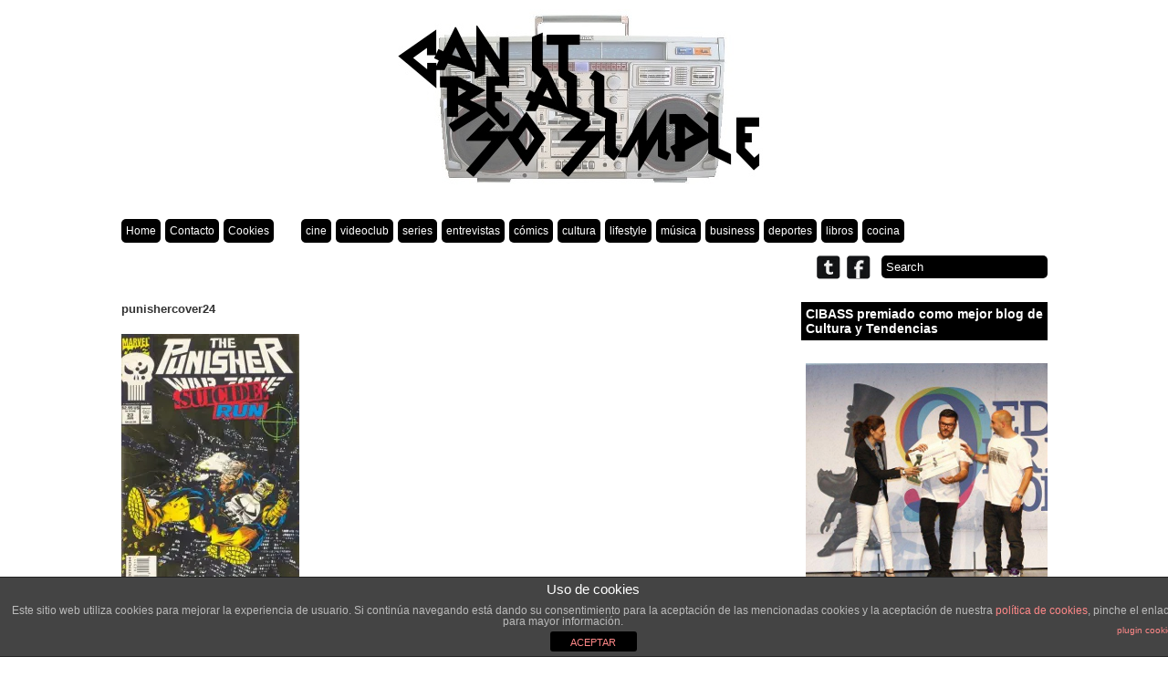

--- FILE ---
content_type: text/html; charset=UTF-8
request_url: https://canitbeallsosimple.com/2016/04/11/las-mejores-portadas-de-frank-castle-alias-the-punisher/punishercover24/?shared=email&msg=fail
body_size: 64430
content:
<!DOCTYPE html PUBLIC "-//W3C//DTD XHTML 1.0 Transitional//EN" "http://www.w3.org/TR/xhtml1/DTD/xhtml1-transitional.dtd">

<html xmlns="http://www.w3.org/1999/xhtml" xmlns:v="urn:schemas-microsoft-com:vml">

<head>

  

  <link rel="stylesheet" href="https://canitbeallsosimple.com/app/themes/gridthemeresponsive/style.css" type="text/css" media="screen" title="no title" charset="utf-8"/>

  <meta name="viewport" content="width=device-width, initial-scale=1, maximum-scale=1">

<!--[if lt IE 9]>

	<script src="http://css3-mediaqueries-js.googlecode.com/svn/trunk/css3-mediaqueries.js"></script>

<![endif]-->

  
		<!-- All in One SEO 4.1.7 -->
		<title>punishercover24 | Can It Be All So Simple</title>
		<meta name="robots" content="max-image-preview:large" />
		<meta property="og:locale" content="en_US" />
		<meta property="og:site_name" content="Can It Be All So Simple | Lifestyle, películas, música, tv, comics, libros..." />
		<meta property="og:type" content="article" />
		<meta property="og:title" content="punishercover24 | Can It Be All So Simple" />
		<meta property="article:published_time" content="2016-04-09T13:11:37+00:00" />
		<meta property="article:modified_time" content="2016-04-09T13:11:37+00:00" />
		<meta property="article:publisher" content="https://www.facebook.com/canitbeallsosimpleblog" />
		<meta property="article:author" content="sosimple" />
		<meta name="twitter:card" content="summary" />
		<meta name="twitter:site" content="@canitbesosimple" />
		<meta name="twitter:title" content="punishercover24 | Can It Be All So Simple" />
		<meta name="twitter:creator" content="@canitbesosimple" />
		<script type="application/ld+json" class="aioseo-schema">
			{"@context":"https:\/\/schema.org","@graph":[{"@type":"WebSite","@id":"https:\/\/canitbeallsosimple.com\/#website","url":"https:\/\/canitbeallsosimple.com\/","name":"Can It Be All So Simple","description":"Lifestyle, pel\u00edculas, m\u00fasica, tv, comics, libros...","inLanguage":"en-US","publisher":{"@id":"https:\/\/canitbeallsosimple.com\/#organization"}},{"@type":"Organization","@id":"https:\/\/canitbeallsosimple.com\/#organization","name":"Can It Be All So Simple","url":"https:\/\/canitbeallsosimple.com\/","logo":{"@type":"ImageObject","@id":"https:\/\/canitbeallsosimple.com\/#organizationLogo","url":"https:\/\/i0.wp.com\/canitbeallsosimple.com\/app\/uploads\/2013\/02\/sosimplelogo2.jpg?fit=600%2C200&ssl=1","width":600,"height":200},"image":{"@id":"https:\/\/canitbeallsosimple.com\/#organizationLogo"},"sameAs":["https:\/\/www.facebook.com\/canitbeallsosimpleblog","https:\/\/twitter.com\/canitbesosimple"]},{"@type":"BreadcrumbList","@id":"https:\/\/canitbeallsosimple.com\/2016\/04\/11\/las-mejores-portadas-de-frank-castle-alias-the-punisher\/punishercover24\/#breadcrumblist","itemListElement":[{"@type":"ListItem","@id":"https:\/\/canitbeallsosimple.com\/#listItem","position":1,"item":{"@type":"WebPage","@id":"https:\/\/canitbeallsosimple.com\/","name":"Home","description":"Lifestyle, pel\u00edculas, m\u00fasica, tv, comics, libros...","url":"https:\/\/canitbeallsosimple.com\/"},"nextItem":"https:\/\/canitbeallsosimple.com\/2016\/04\/11\/las-mejores-portadas-de-frank-castle-alias-the-punisher\/punishercover24\/#listItem"},{"@type":"ListItem","@id":"https:\/\/canitbeallsosimple.com\/2016\/04\/11\/las-mejores-portadas-de-frank-castle-alias-the-punisher\/punishercover24\/#listItem","position":2,"item":{"@type":"WebPage","@id":"https:\/\/canitbeallsosimple.com\/2016\/04\/11\/las-mejores-portadas-de-frank-castle-alias-the-punisher\/punishercover24\/","name":"punishercover24","url":"https:\/\/canitbeallsosimple.com\/2016\/04\/11\/las-mejores-portadas-de-frank-castle-alias-the-punisher\/punishercover24\/"},"previousItem":"https:\/\/canitbeallsosimple.com\/#listItem"}]},{"@type":"Person","@id":"https:\/\/canitbeallsosimple.com\/author\/sosimple\/#author","url":"https:\/\/canitbeallsosimple.com\/author\/sosimple\/","name":"sosimple","sameAs":["sosimple","https:\/\/twitter.com\/canitbesosimple"]},{"@type":"ItemPage","@id":"https:\/\/canitbeallsosimple.com\/2016\/04\/11\/las-mejores-portadas-de-frank-castle-alias-the-punisher\/punishercover24\/#itempage","url":"https:\/\/canitbeallsosimple.com\/2016\/04\/11\/las-mejores-portadas-de-frank-castle-alias-the-punisher\/punishercover24\/","name":"punishercover24 | Can It Be All So Simple","inLanguage":"en-US","isPartOf":{"@id":"https:\/\/canitbeallsosimple.com\/#website"},"breadcrumb":{"@id":"https:\/\/canitbeallsosimple.com\/2016\/04\/11\/las-mejores-portadas-de-frank-castle-alias-the-punisher\/punishercover24\/#breadcrumblist"},"author":"https:\/\/canitbeallsosimple.com\/author\/sosimple\/#author","creator":"https:\/\/canitbeallsosimple.com\/author\/sosimple\/#author","datePublished":"2016-04-09T13:11:37+02:00","dateModified":"2016-04-09T13:11:37+02:00"}]}
		</script>
		<!-- All in One SEO -->

<link rel='dns-prefetch' href='//canitbeallsosimple.com' />
<link rel='dns-prefetch' href='//s.w.org' />
<link rel='dns-prefetch' href='//v0.wordpress.com' />
<link rel='dns-prefetch' href='//i0.wp.com' />
<link rel="alternate" type="application/rss+xml" title="Can It Be All So Simple &raquo; punishercover24 Comments Feed" href="https://canitbeallsosimple.com/2016/04/11/las-mejores-portadas-de-frank-castle-alias-the-punisher/punishercover24/feed/" />
<script type="text/javascript">
window._wpemojiSettings = {"baseUrl":"https:\/\/s.w.org\/images\/core\/emoji\/13.1.0\/72x72\/","ext":".png","svgUrl":"https:\/\/s.w.org\/images\/core\/emoji\/13.1.0\/svg\/","svgExt":".svg","source":{"concatemoji":"https:\/\/canitbeallsosimple.com\/wp\/wp-includes\/js\/wp-emoji-release.min.js?ver=5.9"}};
/*! This file is auto-generated */
!function(e,a,t){var n,r,o,i=a.createElement("canvas"),p=i.getContext&&i.getContext("2d");function s(e,t){var a=String.fromCharCode;p.clearRect(0,0,i.width,i.height),p.fillText(a.apply(this,e),0,0);e=i.toDataURL();return p.clearRect(0,0,i.width,i.height),p.fillText(a.apply(this,t),0,0),e===i.toDataURL()}function c(e){var t=a.createElement("script");t.src=e,t.defer=t.type="text/javascript",a.getElementsByTagName("head")[0].appendChild(t)}for(o=Array("flag","emoji"),t.supports={everything:!0,everythingExceptFlag:!0},r=0;r<o.length;r++)t.supports[o[r]]=function(e){if(!p||!p.fillText)return!1;switch(p.textBaseline="top",p.font="600 32px Arial",e){case"flag":return s([127987,65039,8205,9895,65039],[127987,65039,8203,9895,65039])?!1:!s([55356,56826,55356,56819],[55356,56826,8203,55356,56819])&&!s([55356,57332,56128,56423,56128,56418,56128,56421,56128,56430,56128,56423,56128,56447],[55356,57332,8203,56128,56423,8203,56128,56418,8203,56128,56421,8203,56128,56430,8203,56128,56423,8203,56128,56447]);case"emoji":return!s([10084,65039,8205,55357,56613],[10084,65039,8203,55357,56613])}return!1}(o[r]),t.supports.everything=t.supports.everything&&t.supports[o[r]],"flag"!==o[r]&&(t.supports.everythingExceptFlag=t.supports.everythingExceptFlag&&t.supports[o[r]]);t.supports.everythingExceptFlag=t.supports.everythingExceptFlag&&!t.supports.flag,t.DOMReady=!1,t.readyCallback=function(){t.DOMReady=!0},t.supports.everything||(n=function(){t.readyCallback()},a.addEventListener?(a.addEventListener("DOMContentLoaded",n,!1),e.addEventListener("load",n,!1)):(e.attachEvent("onload",n),a.attachEvent("onreadystatechange",function(){"complete"===a.readyState&&t.readyCallback()})),(n=t.source||{}).concatemoji?c(n.concatemoji):n.wpemoji&&n.twemoji&&(c(n.twemoji),c(n.wpemoji)))}(window,document,window._wpemojiSettings);
</script>
<style type="text/css">
img.wp-smiley,
img.emoji {
	display: inline !important;
	border: none !important;
	box-shadow: none !important;
	height: 1em !important;
	width: 1em !important;
	margin: 0 0.07em !important;
	vertical-align: -0.1em !important;
	background: none !important;
	padding: 0 !important;
}
</style>
	<link rel='stylesheet' id='wp-block-library-css'  href='https://canitbeallsosimple.com/wp/wp-includes/css/dist/block-library/style.min.css?ver=5.9' type='text/css' media='all' />
<style id='wp-block-library-inline-css' type='text/css'>
.has-text-align-justify{text-align:justify;}
</style>
<link rel='stylesheet' id='mediaelement-css'  href='https://canitbeallsosimple.com/wp/wp-includes/js/mediaelement/mediaelementplayer-legacy.min.css?ver=4.2.16' type='text/css' media='all' />
<link rel='stylesheet' id='wp-mediaelement-css'  href='https://canitbeallsosimple.com/wp/wp-includes/js/mediaelement/wp-mediaelement.min.css?ver=5.9' type='text/css' media='all' />
<style id='global-styles-inline-css' type='text/css'>
body{--wp--preset--color--black: #000000;--wp--preset--color--cyan-bluish-gray: #abb8c3;--wp--preset--color--white: #ffffff;--wp--preset--color--pale-pink: #f78da7;--wp--preset--color--vivid-red: #cf2e2e;--wp--preset--color--luminous-vivid-orange: #ff6900;--wp--preset--color--luminous-vivid-amber: #fcb900;--wp--preset--color--light-green-cyan: #7bdcb5;--wp--preset--color--vivid-green-cyan: #00d084;--wp--preset--color--pale-cyan-blue: #8ed1fc;--wp--preset--color--vivid-cyan-blue: #0693e3;--wp--preset--color--vivid-purple: #9b51e0;--wp--preset--gradient--vivid-cyan-blue-to-vivid-purple: linear-gradient(135deg,rgba(6,147,227,1) 0%,rgb(155,81,224) 100%);--wp--preset--gradient--light-green-cyan-to-vivid-green-cyan: linear-gradient(135deg,rgb(122,220,180) 0%,rgb(0,208,130) 100%);--wp--preset--gradient--luminous-vivid-amber-to-luminous-vivid-orange: linear-gradient(135deg,rgba(252,185,0,1) 0%,rgba(255,105,0,1) 100%);--wp--preset--gradient--luminous-vivid-orange-to-vivid-red: linear-gradient(135deg,rgba(255,105,0,1) 0%,rgb(207,46,46) 100%);--wp--preset--gradient--very-light-gray-to-cyan-bluish-gray: linear-gradient(135deg,rgb(238,238,238) 0%,rgb(169,184,195) 100%);--wp--preset--gradient--cool-to-warm-spectrum: linear-gradient(135deg,rgb(74,234,220) 0%,rgb(151,120,209) 20%,rgb(207,42,186) 40%,rgb(238,44,130) 60%,rgb(251,105,98) 80%,rgb(254,248,76) 100%);--wp--preset--gradient--blush-light-purple: linear-gradient(135deg,rgb(255,206,236) 0%,rgb(152,150,240) 100%);--wp--preset--gradient--blush-bordeaux: linear-gradient(135deg,rgb(254,205,165) 0%,rgb(254,45,45) 50%,rgb(107,0,62) 100%);--wp--preset--gradient--luminous-dusk: linear-gradient(135deg,rgb(255,203,112) 0%,rgb(199,81,192) 50%,rgb(65,88,208) 100%);--wp--preset--gradient--pale-ocean: linear-gradient(135deg,rgb(255,245,203) 0%,rgb(182,227,212) 50%,rgb(51,167,181) 100%);--wp--preset--gradient--electric-grass: linear-gradient(135deg,rgb(202,248,128) 0%,rgb(113,206,126) 100%);--wp--preset--gradient--midnight: linear-gradient(135deg,rgb(2,3,129) 0%,rgb(40,116,252) 100%);--wp--preset--duotone--dark-grayscale: url('#wp-duotone-dark-grayscale');--wp--preset--duotone--grayscale: url('#wp-duotone-grayscale');--wp--preset--duotone--purple-yellow: url('#wp-duotone-purple-yellow');--wp--preset--duotone--blue-red: url('#wp-duotone-blue-red');--wp--preset--duotone--midnight: url('#wp-duotone-midnight');--wp--preset--duotone--magenta-yellow: url('#wp-duotone-magenta-yellow');--wp--preset--duotone--purple-green: url('#wp-duotone-purple-green');--wp--preset--duotone--blue-orange: url('#wp-duotone-blue-orange');--wp--preset--font-size--small: 13px;--wp--preset--font-size--medium: 20px;--wp--preset--font-size--large: 36px;--wp--preset--font-size--x-large: 42px;}.has-black-color{color: var(--wp--preset--color--black) !important;}.has-cyan-bluish-gray-color{color: var(--wp--preset--color--cyan-bluish-gray) !important;}.has-white-color{color: var(--wp--preset--color--white) !important;}.has-pale-pink-color{color: var(--wp--preset--color--pale-pink) !important;}.has-vivid-red-color{color: var(--wp--preset--color--vivid-red) !important;}.has-luminous-vivid-orange-color{color: var(--wp--preset--color--luminous-vivid-orange) !important;}.has-luminous-vivid-amber-color{color: var(--wp--preset--color--luminous-vivid-amber) !important;}.has-light-green-cyan-color{color: var(--wp--preset--color--light-green-cyan) !important;}.has-vivid-green-cyan-color{color: var(--wp--preset--color--vivid-green-cyan) !important;}.has-pale-cyan-blue-color{color: var(--wp--preset--color--pale-cyan-blue) !important;}.has-vivid-cyan-blue-color{color: var(--wp--preset--color--vivid-cyan-blue) !important;}.has-vivid-purple-color{color: var(--wp--preset--color--vivid-purple) !important;}.has-black-background-color{background-color: var(--wp--preset--color--black) !important;}.has-cyan-bluish-gray-background-color{background-color: var(--wp--preset--color--cyan-bluish-gray) !important;}.has-white-background-color{background-color: var(--wp--preset--color--white) !important;}.has-pale-pink-background-color{background-color: var(--wp--preset--color--pale-pink) !important;}.has-vivid-red-background-color{background-color: var(--wp--preset--color--vivid-red) !important;}.has-luminous-vivid-orange-background-color{background-color: var(--wp--preset--color--luminous-vivid-orange) !important;}.has-luminous-vivid-amber-background-color{background-color: var(--wp--preset--color--luminous-vivid-amber) !important;}.has-light-green-cyan-background-color{background-color: var(--wp--preset--color--light-green-cyan) !important;}.has-vivid-green-cyan-background-color{background-color: var(--wp--preset--color--vivid-green-cyan) !important;}.has-pale-cyan-blue-background-color{background-color: var(--wp--preset--color--pale-cyan-blue) !important;}.has-vivid-cyan-blue-background-color{background-color: var(--wp--preset--color--vivid-cyan-blue) !important;}.has-vivid-purple-background-color{background-color: var(--wp--preset--color--vivid-purple) !important;}.has-black-border-color{border-color: var(--wp--preset--color--black) !important;}.has-cyan-bluish-gray-border-color{border-color: var(--wp--preset--color--cyan-bluish-gray) !important;}.has-white-border-color{border-color: var(--wp--preset--color--white) !important;}.has-pale-pink-border-color{border-color: var(--wp--preset--color--pale-pink) !important;}.has-vivid-red-border-color{border-color: var(--wp--preset--color--vivid-red) !important;}.has-luminous-vivid-orange-border-color{border-color: var(--wp--preset--color--luminous-vivid-orange) !important;}.has-luminous-vivid-amber-border-color{border-color: var(--wp--preset--color--luminous-vivid-amber) !important;}.has-light-green-cyan-border-color{border-color: var(--wp--preset--color--light-green-cyan) !important;}.has-vivid-green-cyan-border-color{border-color: var(--wp--preset--color--vivid-green-cyan) !important;}.has-pale-cyan-blue-border-color{border-color: var(--wp--preset--color--pale-cyan-blue) !important;}.has-vivid-cyan-blue-border-color{border-color: var(--wp--preset--color--vivid-cyan-blue) !important;}.has-vivid-purple-border-color{border-color: var(--wp--preset--color--vivid-purple) !important;}.has-vivid-cyan-blue-to-vivid-purple-gradient-background{background: var(--wp--preset--gradient--vivid-cyan-blue-to-vivid-purple) !important;}.has-light-green-cyan-to-vivid-green-cyan-gradient-background{background: var(--wp--preset--gradient--light-green-cyan-to-vivid-green-cyan) !important;}.has-luminous-vivid-amber-to-luminous-vivid-orange-gradient-background{background: var(--wp--preset--gradient--luminous-vivid-amber-to-luminous-vivid-orange) !important;}.has-luminous-vivid-orange-to-vivid-red-gradient-background{background: var(--wp--preset--gradient--luminous-vivid-orange-to-vivid-red) !important;}.has-very-light-gray-to-cyan-bluish-gray-gradient-background{background: var(--wp--preset--gradient--very-light-gray-to-cyan-bluish-gray) !important;}.has-cool-to-warm-spectrum-gradient-background{background: var(--wp--preset--gradient--cool-to-warm-spectrum) !important;}.has-blush-light-purple-gradient-background{background: var(--wp--preset--gradient--blush-light-purple) !important;}.has-blush-bordeaux-gradient-background{background: var(--wp--preset--gradient--blush-bordeaux) !important;}.has-luminous-dusk-gradient-background{background: var(--wp--preset--gradient--luminous-dusk) !important;}.has-pale-ocean-gradient-background{background: var(--wp--preset--gradient--pale-ocean) !important;}.has-electric-grass-gradient-background{background: var(--wp--preset--gradient--electric-grass) !important;}.has-midnight-gradient-background{background: var(--wp--preset--gradient--midnight) !important;}.has-small-font-size{font-size: var(--wp--preset--font-size--small) !important;}.has-medium-font-size{font-size: var(--wp--preset--font-size--medium) !important;}.has-large-font-size{font-size: var(--wp--preset--font-size--large) !important;}.has-x-large-font-size{font-size: var(--wp--preset--font-size--x-large) !important;}
</style>
<link rel='stylesheet' id='front-estilos-css'  href='https://canitbeallsosimple.com/app/plugins/asesor-cookies-para-la-ley-en-espana/html/front/estilos.css?ver=5.9' type='text/css' media='all' />
<!-- Inline jetpack_facebook_likebox -->
<style id='jetpack_facebook_likebox-inline-css' type='text/css'>
.widget_facebook_likebox {
	overflow: hidden;
}

</style>
<link rel='stylesheet' id='social-logos-css'  href='https://canitbeallsosimple.com/app/plugins/jetpack/_inc/social-logos/social-logos.min.css?ver=10.6' type='text/css' media='all' />
<link rel='stylesheet' id='jetpack_css-css'  href='https://canitbeallsosimple.com/app/plugins/jetpack/css/jetpack.css?ver=10.6' type='text/css' media='all' />
<link rel='stylesheet' id='lightboxStyle-css'  href='https://canitbeallsosimple.com/app/plugins/lightbox-plus/css/blackbox/colorbox.css?ver=2.7' type='text/css' media='screen' />
<script type='text/javascript' src='https://canitbeallsosimple.com/wp/wp-includes/js/jquery/jquery.min.js?ver=3.6.0' id='jquery-core-js'></script>
<script type='text/javascript' src='https://canitbeallsosimple.com/wp/wp-includes/js/jquery/jquery-migrate.min.js?ver=3.3.2' id='jquery-migrate-js'></script>
<script type='text/javascript' id='front-principal-js-extra'>
/* <![CDATA[ */
var cdp_cookies_info = {"url_plugin":"https:\/\/canitbeallsosimple.com\/app\/plugins\/asesor-cookies-para-la-ley-en-espana\/plugin.php","url_admin_ajax":"https:\/\/canitbeallsosimple.com\/wp\/wp-admin\/admin-ajax.php"};
/* ]]> */
</script>
<script type='text/javascript' src='https://canitbeallsosimple.com/app/plugins/asesor-cookies-para-la-ley-en-espana/html/front/principal.js?ver=5.9' id='front-principal-js'></script>
<link rel="https://api.w.org/" href="https://canitbeallsosimple.com/wp-json/" /><link rel="alternate" type="application/json" href="https://canitbeallsosimple.com/wp-json/wp/v2/media/9113" /><link rel="EditURI" type="application/rsd+xml" title="RSD" href="https://canitbeallsosimple.com/wp/xmlrpc.php?rsd" />
<link rel="wlwmanifest" type="application/wlwmanifest+xml" href="https://canitbeallsosimple.com/wp/wp-includes/wlwmanifest.xml" /> 
<meta name="generator" content="WordPress 5.9" />
<link rel='shortlink' href='https://wp.me/a38GyP-2mZ' />
<link rel="alternate" type="application/json+oembed" href="https://canitbeallsosimple.com/wp-json/oembed/1.0/embed?url=https%3A%2F%2Fcanitbeallsosimple.com%2F2016%2F04%2F11%2Flas-mejores-portadas-de-frank-castle-alias-the-punisher%2Fpunishercover24%2F" />
<link rel="alternate" type="text/xml+oembed" href="https://canitbeallsosimple.com/wp-json/oembed/1.0/embed?url=https%3A%2F%2Fcanitbeallsosimple.com%2F2016%2F04%2F11%2Flas-mejores-portadas-de-frank-castle-alias-the-punisher%2Fpunishercover24%2F&#038;format=xml" />
<meta property="og:title" name="og:title" content="punishercover24" />
<meta property="og:type" name="og:type" content="website" />
<meta property="og:image" name="og:image" content="https://canitbeallsosimple.com/app/uploads/2016/04/punishercover24.jpg" />
<meta property="og:url" name="og:url" content="https://canitbeallsosimple.com/2016/04/11/las-mejores-portadas-de-frank-castle-alias-the-punisher/punishercover24/" />
<meta property="og:locale" name="og:locale" content="en_US" />
<meta property="og:site_name" name="og:site_name" content="Can It Be All So Simple" />
<meta property="twitter:card" name="twitter:card" content="summary" />
<meta property="article:published_time" name="article:published_time" content="2016-04-09T15:11:37+02:00" />
<meta property="article:modified_time" name="article:modified_time" content="2016-04-09T15:11:37+02:00" />
<meta property="article:author" name="article:author" content="https://canitbeallsosimple.com/author/sosimple/" />
<style type='text/css'>img#wpstats{display:none}</style>
	<style type="text/css">.recentcomments a{display:inline !important;padding:0 !important;margin:0 !important;}</style>
  <meta name="description" content=""/>
  <meta name="keywords" content="lyfestyle, movies, comics, books, music, kicks, shop, hip-hop, nike, adidas, wu-tang, ghettoblaster, libros, películas, cine, videoclub, NBA, musica, cultura, tendencias" />
  <meta name="Copyright" content="Can It Be All So Simple © 2013-2021 Copyright" /> <meta name="author" content="Redacción CIBASS para Can It Be All So Simple" />
  <meta name="robots" content="All" />
  <meta name="revisit-after" content="15 days" />
  <meta name="reply-to" content="info@canitbeallsosimple.com" />
  <meta name="document-class" content="Living Document" />
  <meta name="document-classification" content="Comercial" />
  <meta name="document-rights" content="Copyright" />
  <meta name="document-type" content="Web Page" />
  <meta name="document-rating" content="General" />
  <meta name="document-distribution" content="Global" />
  <meta name="cache-control" content="Public" />

  <link rel="SHORTCUT ICON" href="https://canitbeallsosimple.com/app/themes/gridthemeresponsive/images/favicon.jpg" type="image/x-icon"/>

    <script src="//ajax.googleapis.com/ajax/libs/jquery/3.6.0/jquery.min.js" type="text/javascript" charset="utf-8"></script>
    <script src="https://canitbeallsosimple.com/app/themes/gridthemeresponsive/js/js.cookie-1.5.1.min.js" type="text/javascript" charset="utf-8"></script>
  <script src="https://canitbeallsosimple.com/app/themes/gridthemeresponsive/js/jquery.hover_caption.js" type="text/javascript" charset="utf-8"></script>

  <script src="https://canitbeallsosimple.com/app/themes/gridthemeresponsive/js/jquery.infinitescroll.min.js" type="text/javascript" charset="utf-8"></script>




<script type="text/javascript">

jQuery(document).ready(

function($){

  $('#content').infinitescroll({

    navSelector  : "div.load_more_text",

                   // selector for the paged navigation (it will be hidden)

    nextSelector : "div.load_more_text a:first",

                   // selector for the NEXT link (to page 2)

    itemSelector : "#content_inside .post_box"

                   // selector for all items you'll retrieve

  },function(arrayOfNewElems){

      $('.home_post_cont img').hover_caption();

  });

}

);

</script>


  <!— Hotjar Tracking Code for canitbeallsosimple.com —>
  <script>
    (function(f,b){
      var c;
      f.hj=f.hj||function(){(f.hj.q=f.hj.q||[]).push(arguments)};
      f._hjSettings={hjid:33275, hjsv:4};
      c=b.createElement("script");c.async=1;
      c.src="//static.hotjar.com/c/hotjar-"+f._hjSettings.hjid+".js?sv="+f._hjSettings.hjsv;
      b.getElementsByTagName("head")[0].appendChild(c);
    })(window,document);
  </script>
    <!— GA —>
    <script>
        (function(i,s,o,g,r,a,m){i['GoogleAnalyticsObject']=r;i[r]=i[r]||function(){
            (i[r].q=i[r].q||[]).push(arguments)},i[r].l=1*new Date();a=s.createElement(o),
            m=s.getElementsByTagName(o)[0];a.async=1;a.src=g;m.parentNode.insertBefore(a,m)
        })(window,document,'script','//www.google-analytics.com/analytics.js','ga');

        ga('create', 'UA-52127095-1', 'canitbeallsosimple.com');
        ga('send', 'pageview');

    </script>

</head>

<body>







<style type="text/css">

  body { background-color: #FFFFFF; }

  .content_divider_inside { background-color: #FFFFFF; }

</style>





<style type="text/css">

  .hover_caption { background-color: #000000; }

</style>




<div id="main_container">


    <div id="header">

        <div align="center">

        
          <a href="https://canitbeallsosimple.com"><img src="https://canitbeallsosimple.com/app/uploads/2013/02/sosimplelogo2.jpg" class="logo" /></a>

        
        </div>

    </div><!--//header-->



    <div id="menu_container">

      <div class="menu-header_menu-container"><ul id="menu-header_menu" class="menu"><li id="menu-item-5" class="menu-item menu-item-type-custom menu-item-object-custom menu-item-5"><a title="Home" href="/">Home</a></li>
<li id="menu-item-2314" class="menu-item menu-item-type-post_type menu-item-object-page menu-item-2314"><a href="https://canitbeallsosimple.com/contacto/">Contacto</a></li>
<li id="menu-item-2405" class="menu-item menu-item-type-custom menu-item-object-custom menu-item-2405"><a href="/politica-de-cookies/">Cookies</a></li>
</ul></div>
      <div class="menu-category_menu-container"><ul id="menu-category_menu" class="menu"><li id="menu-item-3439" class="menu-item menu-item-type-taxonomy menu-item-object-category menu-item-3439"><a href="https://canitbeallsosimple.com/category/cine/">cine</a></li>
<li id="menu-item-24" class="menu-item menu-item-type-taxonomy menu-item-object-category menu-item-24"><a href="https://canitbeallsosimple.com/category/videoclub/">videoclub</a></li>
<li id="menu-item-3371" class="menu-item menu-item-type-taxonomy menu-item-object-category menu-item-3371"><a href="https://canitbeallsosimple.com/category/series/">series</a></li>
<li id="menu-item-131" class="menu-item menu-item-type-taxonomy menu-item-object-category menu-item-131"><a href="https://canitbeallsosimple.com/category/entrevistas/">entrevistas</a></li>
<li id="menu-item-3414" class="menu-item menu-item-type-taxonomy menu-item-object-category menu-item-3414"><a href="https://canitbeallsosimple.com/category/comics/">cómics</a></li>
<li id="menu-item-37" class="menu-item menu-item-type-taxonomy menu-item-object-category menu-item-37"><a href="https://canitbeallsosimple.com/category/cultura/">cultura</a></li>
<li id="menu-item-23" class="menu-item menu-item-type-taxonomy menu-item-object-category menu-item-23"><a href="https://canitbeallsosimple.com/category/lifestyle/">lifestyle</a></li>
<li id="menu-item-25" class="menu-item menu-item-type-taxonomy menu-item-object-category menu-item-25"><a href="https://canitbeallsosimple.com/category/musica/">música</a></li>
<li id="menu-item-4032" class="menu-item menu-item-type-taxonomy menu-item-object-category menu-item-4032"><a href="https://canitbeallsosimple.com/category/business/">business</a></li>
<li id="menu-item-173" class="menu-item menu-item-type-taxonomy menu-item-object-category menu-item-173"><a href="https://canitbeallsosimple.com/category/deportes/">deportes</a></li>
<li id="menu-item-3415" class="menu-item menu-item-type-taxonomy menu-item-object-category menu-item-3415"><a href="https://canitbeallsosimple.com/category/libros/">libros</a></li>
<li id="menu-item-191" class="menu-item menu-item-type-taxonomy menu-item-object-category menu-item-191"><a href="https://canitbeallsosimple.com/category/cocina/">cocina</a></li>
</ul></div>

        <div class="clear">&nbsp;</div>
        <form role="search" method="get" id="searchform" action="https://canitbeallsosimple.com/">

        <input type="text" name="s" id="s" value="Search" onclick="if(this.value == 'Search') this.value='';" onblur="if(this.value == '') this.value='Search';" />

        </form>



        <div class="header_social_icons_cont">



            
                <a href="https://twitter.com/canitbesosimple"><img src="https://canitbeallsosimple.com/app/themes/gridthemeresponsive/images/twitter-icon.png" /></a>

            


            
                <a href="https://www.facebook.com/canitbeallsosimpleblog"><img src="https://canitbeallsosimple.com/app/themes/gridthemeresponsive/images/facebook-icon.png" /></a>

            


            


            


            <div class="clear"></div>

        </div><!--//header_social_icons_cont-->



        <div class="clear"></div>

    </div><!--//menu_container-->

    <div class="single_left">

              
            <h1>punishercover24</h1>
            
            <p class="attachment"><a href='https://i0.wp.com/canitbeallsosimple.com/app/uploads/2016/04/punishercover24.jpg?ssl=1' rel="lightbox[9113]" title="punishercover24"><img width="195" height="300" src="https://i0.wp.com/canitbeallsosimple.com/app/uploads/2016/04/punishercover24.jpg?fit=195%2C300&amp;ssl=1" class="attachment-medium size-medium" alt="" loading="lazy" srcset="https://i0.wp.com/canitbeallsosimple.com/app/uploads/2016/04/punishercover24.jpg?w=400&amp;ssl=1 400w, https://i0.wp.com/canitbeallsosimple.com/app/uploads/2016/04/punishercover24.jpg?resize=195%2C300&amp;ssl=1 195w" sizes="(max-width: 195px) 100vw, 195px" data-attachment-id="9113" data-permalink="https://canitbeallsosimple.com/2016/04/11/las-mejores-portadas-de-frank-castle-alias-the-punisher/punishercover24/" data-orig-file="https://i0.wp.com/canitbeallsosimple.com/app/uploads/2016/04/punishercover24.jpg?fit=400%2C615&amp;ssl=1" data-orig-size="400,615" data-comments-opened="1" data-image-meta="{&quot;aperture&quot;:&quot;0&quot;,&quot;credit&quot;:&quot;&quot;,&quot;camera&quot;:&quot;&quot;,&quot;caption&quot;:&quot;&quot;,&quot;created_timestamp&quot;:&quot;0&quot;,&quot;copyright&quot;:&quot;&quot;,&quot;focal_length&quot;:&quot;0&quot;,&quot;iso&quot;:&quot;0&quot;,&quot;shutter_speed&quot;:&quot;0&quot;,&quot;title&quot;:&quot;&quot;,&quot;orientation&quot;:&quot;0&quot;}" data-image-title="punishercover24" data-image-description="" data-image-caption="" data-medium-file="https://i0.wp.com/canitbeallsosimple.com/app/uploads/2016/04/punishercover24.jpg?fit=195%2C300&amp;ssl=1" data-large-file="https://i0.wp.com/canitbeallsosimple.com/app/uploads/2016/04/punishercover24.jpg?fit=400%2C615&amp;ssl=1" /></a></p>
<div class="sharedaddy sd-sharing-enabled"><div class="robots-nocontent sd-block sd-social sd-social-official sd-sharing"><h3 class="sd-title">Comparte:</h3><div class="sd-content"><ul><li class="share-twitter"><a href="https://twitter.com/share" class="twitter-share-button" data-url="https://canitbeallsosimple.com/2016/04/11/las-mejores-portadas-de-frank-castle-alias-the-punisher/punishercover24/" data-text="punishercover24" data-via="canitbesosimple" >Tweet</a></li><li class="share-facebook"><div class="fb-share-button" data-href="https://canitbeallsosimple.com/2016/04/11/las-mejores-portadas-de-frank-castle-alias-the-punisher/punishercover24/" data-layout="button_count"></div></li><li class="share-linkedin"><div class="linkedin_button"><script type="in/share" data-url="https://canitbeallsosimple.com/2016/04/11/las-mejores-portadas-de-frank-castle-alias-the-punisher/punishercover24/" data-counter="right"></script></div></li><li class="share-pinterest"><div class="pinterest_button"><a href="https://www.pinterest.com/pin/create/button/?url=https%3A%2F%2Fcanitbeallsosimple.com%2F2016%2F04%2F11%2Flas-mejores-portadas-de-frank-castle-alias-the-punisher%2Fpunishercover24%2F&#038;media=https%3A%2F%2Fi0.wp.com%2Fcanitbeallsosimple.com%2Fapp%2Fuploads%2F2016%2F04%2Fpunishercover24.jpg%3Ffit%3D400%252C615%26ssl%3D1&#038;description=punishercover24" data-pin-do="buttonPin" data-pin-config="beside"><img src="https://i0.wp.com/assets.pinterest.com/images/pidgets/pinit_fg_en_rect_gray_20.png" data-recalc-dims="1" /></a></div></li><li class="share-tumblr"><a class="tumblr-share-button" target="_blank" href="https://www.tumblr.com/share" data-title="punishercover24" data-content="https://canitbeallsosimple.com/2016/04/11/las-mejores-portadas-de-frank-castle-alias-the-punisher/punishercover24/" title="Share on Tumblr">Share on Tumblr</a></li><li class="share-email"><a rel="nofollow noopener noreferrer" data-shared="" class="share-email sd-button" href="https://canitbeallsosimple.com/2016/04/11/las-mejores-portadas-de-frank-castle-alias-the-punisher/punishercover24/?share=email" target="_blank" title="Click to email this to a friend"><span>Email</span></a></li><li class="share-end"></li></ul></div></div></div>            
            <br /><br />
            
            
<div id="comments" class="comments-area">

	
		<div id="respond" class="comment-respond">
		<h3 id="reply-title" class="comment-reply-title">Leave a Reply <small><a rel="nofollow" id="cancel-comment-reply-link" href="/2016/04/11/las-mejores-portadas-de-frank-castle-alias-the-punisher/punishercover24/?shared=email&amp;msg=fail#respond" style="display:none;">Cancel reply</a></small></h3><form action="https://canitbeallsosimple.com/wp/wp-comments-post.php" method="post" id="commentform" class="comment-form"><p class="comment-notes"><span id="email-notes">Your email address will not be published.</span> <span class="required-field-message" aria-hidden="true">Required fields are marked <span class="required" aria-hidden="true">*</span></span></p><p class="comment-form-comment"><label for="comment">Comment <span class="required" aria-hidden="true">*</span></label> <textarea id="comment" name="comment" cols="45" rows="8" maxlength="65525" required="required"></textarea></p><p class="comment-form-author"><label for="author">Name <span class="required" aria-hidden="true">*</span></label> <input id="author" name="author" type="text" value="" size="30" maxlength="245" required="required" /></p>
<p class="comment-form-email"><label for="email">Email <span class="required" aria-hidden="true">*</span></label> <input id="email" name="email" type="text" value="" size="30" maxlength="100" aria-describedby="email-notes" required="required" /></p>
<p class="comment-form-url"><label for="url">Website</label> <input id="url" name="url" type="text" value="" size="30" maxlength="200" /></p>
<p class="form-submit"><input name="submit" type="submit" id="submit" class="submit" value="Post Comment" /> <input type='hidden' name='comment_post_ID' value='9113' id='comment_post_ID' />
<input type='hidden' name='comment_parent' id='comment_parent' value='0' />
</p><p style="display: none;"><input type="hidden" id="akismet_comment_nonce" name="akismet_comment_nonce" value="6a08530873" /></p><p style="display: none !important;"><label>&#916;<textarea name="ak_hp_textarea" cols="45" rows="8" maxlength="100"></textarea></label><input type="hidden" id="ak_js_1" name="ak_js" value="1"/><script>document.getElementById( "ak_js_1" ).setAttribute( "value", ( new Date() ).getTime() );</script></p></form>	</div><!-- #respond -->
	
</div><!-- #comments .comments-area -->
        
            
    
        <div class="clear"></div>                    
    </div><!--//single_left-->
    
    
        <div id="sidebar">
    
        <div class="side_box"><h3>CIBASS premiado como mejor blog de Cultura y Tendencias</h3>			<div class="textwidget"><a href="https://canitbeallsosimple.com/2015/04/20/cibass-fue-el-mejor-blog-de-cultura-y-tendencias-de-2014/" title="Premios 20Blogs" target="_blank" rel="noopener"><img px" src="https://i0.wp.com/canitbeallsosimple.com/app/uploads/2015/04/CIBASS-Recoge-el-premio-al-mejor-blog-de-Cultura-y-Tendencias.jpg?w=265&#038;ssl=1" alt="CIBASS Mejor Blog de Cultura y Tendencias" style="border: 0;" data-recalc-dims="1" /></a>
</div>
		</div><div class="side_box"><h3>Publicidad</h3>			<div class="textwidget"><a href="http://pielfort.es" onClick="ga('send', 'event', 'Banner', 'click', 'BANNER1', 1.00, true);" target="_blank" rel="noopener">

<img px" src="https://i0.wp.com/canitbeallsosimple.com/app/uploads/2017/09/MINI.jpg?w=265&#038;ssl=1" alt="PielFort" onload="ga('send', 'event', 'Banner', 'Impression', 'BANNER1', 2.00, true);" data-recalc-dims="1"/></a>

<br>
<hr width="80%">
<br>
<a href="http://www.therussianlullaby.com" target="_blank" rel="noopener">
<img px" src="https://i0.wp.com/canitbeallsosimple.com/app/uploads/2021/06/therussianlullaby_short_logo.png?w=265&#038;ssl=1" alt="The Russian Lullaby" data-recalc-dims="1"/>
</a>
<br>
<hr width="80%">
<br>
</div>
		</div>
		<div class="side_box">
		<h3>Nuestros últimos artículos</h3>
		<ul>
											<li>
					<a href="https://canitbeallsosimple.com/2022/05/31/alcarras-carla-simon-lanzando-patadas-giratorias/">Alcarràs: Carla Simón lanzando patadas giratorias</a>
											<span class="post-date">31/05/2022</span>
									</li>
											<li>
					<a href="https://canitbeallsosimple.com/2022/04/10/quince-tebeos-de-0-a-15-euros-que-estan-dfm/">Quince tebeos de 0 a 15 euros que están DFM</a>
											<span class="post-date">10/04/2022</span>
									</li>
											<li>
					<a href="https://canitbeallsosimple.com/2022/03/05/12-meses-12-zapatillas-davidjguru/">12 meses, 12 zapatillas: @davidjguru</a>
											<span class="post-date">05/03/2022</span>
									</li>
											<li>
					<a href="https://canitbeallsosimple.com/2022/02/14/peter-frankopan-las-nuevas-rutas-de-la-seda-y-esto-y-lo-otro/">Peter Frankopan: las nuevas rutas de la seda y esto y lo otro</a>
											<span class="post-date">14/02/2022</span>
									</li>
											<li>
					<a href="https://canitbeallsosimple.com/2022/01/31/hermanito-somos-los-condenados-de-la-tierra/">Hermanito: somos los condenados de la tierra</a>
											<span class="post-date">31/01/2022</span>
									</li>
											<li>
					<a href="https://canitbeallsosimple.com/2021/06/07/puneta-la-espaneta-lixiviada/">PUÑETA, la Españeta (Lixiviada)</a>
											<span class="post-date">07/06/2021</span>
									</li>
											<li>
					<a href="https://canitbeallsosimple.com/2021/05/09/cosas-que-importan-por-mr-bratto/">Cosas que importan, por Mr. Bratto</a>
											<span class="post-date">09/05/2021</span>
									</li>
											<li>
					<a href="https://canitbeallsosimple.com/2021/03/04/los-asquerosos-de-santiago-lorenzo-luditas-vs-el-quad/">Los asquerosos, de Santiago Lorenzo: luditas vs el quad</a>
											<span class="post-date">04/03/2021</span>
									</li>
											<li>
					<a href="https://canitbeallsosimple.com/2019/06/09/ummo-ovnis-en-la-barba-de-jimenez-del-oso/">UMMO: ovnis en la barba de Jiménez del Oso</a>
											<span class="post-date">09/06/2019</span>
									</li>
											<li>
					<a href="https://canitbeallsosimple.com/2019/01/20/masters-del-universo-entrevistamos-a-la-cueva-del-terror/">Todo lo que siempre quisiste saber sobre Masters del Universo: Entrevistamos a La cueva del terror</a>
											<span class="post-date">20/01/2019</span>
									</li>
											<li>
					<a href="https://canitbeallsosimple.com/2018/12/18/un-dia-mas-con-vida/">Un día más con vida</a>
											<span class="post-date">18/12/2018</span>
									</li>
											<li>
					<a href="https://canitbeallsosimple.com/2018/12/05/diez-peliculas-recientes-que-deberias-volver-a-ver/">Diez películas (recientes) que deberías volver a ver</a>
											<span class="post-date">05/12/2018</span>
									</li>
											<li>
					<a href="https://canitbeallsosimple.com/2018/11/22/la-balada-de-los-coen/">La balada de los Coen</a>
											<span class="post-date">22/11/2018</span>
									</li>
											<li>
					<a href="https://canitbeallsosimple.com/2018/11/15/stan-lee-superheroe-de-la-cultura-popular/">Stan Lee, superhéroe de la cultura popular</a>
											<span class="post-date">15/11/2018</span>
									</li>
											<li>
					<a href="https://canitbeallsosimple.com/2018/10/15/venom-el-simbionte-sin-cabeza/">Venom, el simbionte sin cabeza</a>
											<span class="post-date">15/10/2018</span>
									</li>
					</ul>

		</div><div class="side_box"><h3>Últimos comentarios</h3><ul id="recentcomments"><li class="recentcomments"><span class="comment-author-link">craqdi aci</span> on <a href="https://canitbeallsosimple.com/2017/01/23/emperador-muerte-y-el-falso-dilema-de-los-vengadores/#comment-1043870">Emperador Muerte y el falso dilema de los Vengadores</a></li><li class="recentcomments"><span class="comment-author-link">Carlos Pereda Fernández</span> on <a href="https://canitbeallsosimple.com/2015/08/03/superman-vs-muhammad-ali-la-batalla-del-milenio/#comment-1041829">Superman vs Muhammad Ali: La batalla del milenio</a></li><li class="recentcomments"><span class="comment-author-link">Hernan Díaz Lillo</span> on <a href="https://canitbeallsosimple.com/2015/08/03/superman-vs-muhammad-ali-la-batalla-del-milenio/#comment-1038221">Superman vs Muhammad Ali: La batalla del milenio</a></li><li class="recentcomments"><span class="comment-author-link">Amelia Machado</span> on <a href="https://canitbeallsosimple.com/2015/08/03/superman-vs-muhammad-ali-la-batalla-del-milenio/#comment-1038220">Superman vs Muhammad Ali: La batalla del milenio</a></li><li class="recentcomments"><span class="comment-author-link">JOAQUIN ZORRILLA MATEOS</span> on <a href="https://canitbeallsosimple.com/2015/08/03/superman-vs-muhammad-ali-la-batalla-del-milenio/#comment-1038219">Superman vs Muhammad Ali: La batalla del milenio</a></li><li class="recentcomments"><span class="comment-author-link"><a href='https://akira.fan' rel='external nofollow ugc' class='url'>Akira.fan</a></span> on <a href="https://canitbeallsosimple.com/2015/01/23/las-claves-de-akira/#comment-1036010">Las claves de Akira</a></li><li class="recentcomments"><span class="comment-author-link"><a href='http://www.YADEJENDEJODER.com' rel='external nofollow ugc' class='url'>michellyn</a></span> on <a href="https://canitbeallsosimple.com/2016/12/05/entra-kann-el-demonio-magenta-destructor-de-mundos/#comment-1020548">Entra Kann, el demonio magenta destructor de mundos</a></li><li class="recentcomments"><span class="comment-author-link"><a href='https://encuentrameenmontauk.wordpress.com/2025/03/23/europa-despues-de-la-lluvia/' rel='external nofollow ugc' class='url'>Europa después de la lluvia &#8211; Meet me in Montauk</a></span> on <a href="https://canitbeallsosimple.com/2014/06/19/here-comes-tomorrow-el-arco-definitivo-para-new-x-men/#comment-1013705">Here Comes Tomorrow: el arco definitivo para New X-Men</a></li><li class="recentcomments"><span class="comment-author-link"><a href='http://Lleida,España' rel='external nofollow ugc' class='url'>Ronny</a></span> on <a href="https://canitbeallsosimple.com/2014/06/24/las-20-mejores-zapatillas-de-basket-de-todos-los-tiempos/#comment-991820">Las 20 mejores zapatillas de basket de todos los tiempos</a></li><li class="recentcomments"><span class="comment-author-link">Cañon</span> on <a href="https://canitbeallsosimple.com/2015/01/23/las-claves-de-akira/#comment-985300">Las claves de Akira</a></li></ul></div><div class="side_box"><h3>Nuestros artículos más visitados</h3><ul class='widgets-list-layout no-grav'>
					<li>
						<a href="https://canitbeallsosimple.com/2014/05/27/el-chiste-de-pagliacci-rorschach-en-watchmen/" title="El Chiste de Pagliacci (Rorschach en &#039;Watchmen&#039;)" class="bump-view" data-bump-view="tp">
								<img width="40" height="40" src="https://i0.wp.com/canitbeallsosimple.com/app/uploads/2014/05/CIBASS_Rorschach.jpg?fit=901%2C1200&#038;ssl=1&#038;resize=40%2C40" alt="El Chiste de Pagliacci (Rorschach en &#039;Watchmen&#039;)" data-pin-nopin="true" class="widgets-list-layout-blavatar"/>
							</a>
							<div class="widgets-list-layout-links">
								<a href="https://canitbeallsosimple.com/2014/05/27/el-chiste-de-pagliacci-rorschach-en-watchmen/" title="El Chiste de Pagliacci (Rorschach en &#039;Watchmen&#039;)" class="bump-view" data-bump-view="tp">El Chiste de Pagliacci (Rorschach en &#039;Watchmen&#039;)</a>
							</div>
													</li>
											<li>
						<a href="https://canitbeallsosimple.com/2014/09/16/quince-frases-fundamentales-de-el-padrino/" title="Quince frases fundamentales de El Padrino" class="bump-view" data-bump-view="tp">
								<img width="40" height="40" src="https://i0.wp.com/canitbeallsosimple.com/app/uploads/2014/09/CIBASS-Michael-Corleone-El-Padrino-principal.jpg?fit=263%2C405&#038;ssl=1&#038;resize=40%2C40" alt="Quince frases fundamentales de El Padrino" data-pin-nopin="true" class="widgets-list-layout-blavatar"/>
							</a>
							<div class="widgets-list-layout-links">
								<a href="https://canitbeallsosimple.com/2014/09/16/quince-frases-fundamentales-de-el-padrino/" title="Quince frases fundamentales de El Padrino" class="bump-view" data-bump-view="tp">Quince frases fundamentales de El Padrino</a>
							</div>
													</li>
											<li>
						<a href="https://canitbeallsosimple.com/2016/06/03/15-canciones-de-rap-esenciales-si-eres-un-fanatico-de-los-90/" title="15 canciones de rap esenciales si eres un fanático de los 90" class="bump-view" data-bump-view="tp">
								<img width="40" height="40" src="https://i0.wp.com/canitbeallsosimple.com/app/uploads/2016/06/90s-rap.jpg?fit=1200%2C750&#038;ssl=1&#038;resize=40%2C40" alt="15 canciones de rap esenciales si eres un fanático de los 90" data-pin-nopin="true" class="widgets-list-layout-blavatar"/>
							</a>
							<div class="widgets-list-layout-links">
								<a href="https://canitbeallsosimple.com/2016/06/03/15-canciones-de-rap-esenciales-si-eres-un-fanatico-de-los-90/" title="15 canciones de rap esenciales si eres un fanático de los 90" class="bump-view" data-bump-view="tp">15 canciones de rap esenciales si eres un fanático de los 90</a>
							</div>
													</li>
											<li>
						<a href="https://canitbeallsosimple.com/2014/11/17/drogas-sexo-y-mucho-mucho-dinero-en-la-biografia-de-jordan-belfort-el-lobo-de-wall-street/" title="Drogas, sexo y mucho, mucho dinero en la biografía de Jordan Belfort (El lobo de Wall Street)" class="bump-view" data-bump-view="tp">
								<img width="40" height="40" src="https://i0.wp.com/canitbeallsosimple.com/app/uploads/2014/11/CIBASS-Jordan-Belfort-principal.jpg?fit=234%2C341&#038;ssl=1&#038;resize=40%2C40" alt="Drogas, sexo y mucho, mucho dinero en la biografía de Jordan Belfort (El lobo de Wall Street)" data-pin-nopin="true" class="widgets-list-layout-blavatar"/>
							</a>
							<div class="widgets-list-layout-links">
								<a href="https://canitbeallsosimple.com/2014/11/17/drogas-sexo-y-mucho-mucho-dinero-en-la-biografia-de-jordan-belfort-el-lobo-de-wall-street/" title="Drogas, sexo y mucho, mucho dinero en la biografía de Jordan Belfort (El lobo de Wall Street)" class="bump-view" data-bump-view="tp">Drogas, sexo y mucho, mucho dinero en la biografía de Jordan Belfort (El lobo de Wall Street)</a>
							</div>
													</li>
											<li>
						<a href="https://canitbeallsosimple.com/2014/06/24/las-20-mejores-zapatillas-de-basket-de-todos-los-tiempos/" title="Las 20 mejores zapatillas de basket de todos los tiempos" class="bump-view" data-bump-view="tp">
								<img width="40" height="40" src="https://i0.wp.com/canitbeallsosimple.com/app/uploads/2014/06/CIBASS_Jordan.jpg?fit=308%2C348&#038;ssl=1&#038;resize=40%2C40" alt="Las 20 mejores zapatillas de basket de todos los tiempos" data-pin-nopin="true" class="widgets-list-layout-blavatar"/>
							</a>
							<div class="widgets-list-layout-links">
								<a href="https://canitbeallsosimple.com/2014/06/24/las-20-mejores-zapatillas-de-basket-de-todos-los-tiempos/" title="Las 20 mejores zapatillas de basket de todos los tiempos" class="bump-view" data-bump-view="tp">Las 20 mejores zapatillas de basket de todos los tiempos</a>
							</div>
													</li>
											<li>
						<a href="https://canitbeallsosimple.com/2015/08/19/the-legend-of-ron-jeremy-la-mayor-leyenda-de-la-historia-del-porno-es-gordo-bajito-y-con-bigote/" title="The legend of Ron Jeremy. La mayor leyenda de la historia del porno es gordo, bajito y con bigote" class="bump-view" data-bump-view="tp">
								<img width="40" height="40" src="https://i0.wp.com/canitbeallsosimple.com/app/uploads/2015/08/CIBASS-Ron-Jeremy-principal.jpg?fit=265%2C373&#038;ssl=1&#038;resize=40%2C40" alt="The legend of Ron Jeremy. La mayor leyenda de la historia del porno es gordo, bajito y con bigote" data-pin-nopin="true" class="widgets-list-layout-blavatar"/>
							</a>
							<div class="widgets-list-layout-links">
								<a href="https://canitbeallsosimple.com/2015/08/19/the-legend-of-ron-jeremy-la-mayor-leyenda-de-la-historia-del-porno-es-gordo-bajito-y-con-bigote/" title="The legend of Ron Jeremy. La mayor leyenda de la historia del porno es gordo, bajito y con bigote" class="bump-view" data-bump-view="tp">The legend of Ron Jeremy. La mayor leyenda de la historia del porno es gordo, bajito y con bigote</a>
							</div>
													</li>
											<li>
						<a href="https://canitbeallsosimple.com/2014/09/11/veinte-frases-para-definir-a-tony-soprano/" title="Veinte frases para definir a Tony Soprano" class="bump-view" data-bump-view="tp">
								<img width="40" height="40" src="https://i0.wp.com/canitbeallsosimple.com/app/uploads/2014/09/CIBASS-Tony-Soprano-principal.jpg?fit=410%2C576&#038;ssl=1&#038;resize=40%2C40" alt="Veinte frases para definir a Tony Soprano" data-pin-nopin="true" class="widgets-list-layout-blavatar"/>
							</a>
							<div class="widgets-list-layout-links">
								<a href="https://canitbeallsosimple.com/2014/09/11/veinte-frases-para-definir-a-tony-soprano/" title="Veinte frases para definir a Tony Soprano" class="bump-view" data-bump-view="tp">Veinte frases para definir a Tony Soprano</a>
							</div>
													</li>
											<li>
						<a href="https://canitbeallsosimple.com/2016/12/01/la-pelicula-mas-ghetto-del-genero-ghetto-los-colegas-del-barrio/" title="La película más ghetto del género ghetto: Los colegas del barrio" class="bump-view" data-bump-view="tp">
								<img width="40" height="40" src="https://i0.wp.com/canitbeallsosimple.com/app/uploads/2016/12/CIBASS-dont-be-a-menace-to-south-central-poster.jpg?fit=265%2C373&#038;ssl=1&#038;resize=40%2C40" alt="La película más ghetto del género ghetto: Los colegas del barrio" data-pin-nopin="true" class="widgets-list-layout-blavatar"/>
							</a>
							<div class="widgets-list-layout-links">
								<a href="https://canitbeallsosimple.com/2016/12/01/la-pelicula-mas-ghetto-del-genero-ghetto-los-colegas-del-barrio/" title="La película más ghetto del género ghetto: Los colegas del barrio" class="bump-view" data-bump-view="tp">La película más ghetto del género ghetto: Los colegas del barrio</a>
							</div>
													</li>
											<li>
						<a href="https://canitbeallsosimple.com/2015/05/09/y-de-postre-coca-cola-con-helado-de-vainilla/" title="Y de postre: Coca-Cola con helado de vainilla" class="bump-view" data-bump-view="tp">
								<img width="40" height="40" src="https://i0.wp.com/canitbeallsosimple.com/app/uploads/2015/05/CIBASS-coca-cola-helado-vainilla-principal.jpg?fit=265%2C373&#038;ssl=1&#038;resize=40%2C40" alt="Y de postre: Coca-Cola con helado de vainilla" data-pin-nopin="true" class="widgets-list-layout-blavatar"/>
							</a>
							<div class="widgets-list-layout-links">
								<a href="https://canitbeallsosimple.com/2015/05/09/y-de-postre-coca-cola-con-helado-de-vainilla/" title="Y de postre: Coca-Cola con helado de vainilla" class="bump-view" data-bump-view="tp">Y de postre: Coca-Cola con helado de vainilla</a>
							</div>
													</li>
											<li>
						<a href="https://canitbeallsosimple.com/2015/01/23/las-claves-de-akira/" title="Las claves de Akira" class="bump-view" data-bump-view="tp">
								<img width="40" height="40" src="https://i0.wp.com/canitbeallsosimple.com/app/uploads/2015/01/CIBASS-Akira-principal.jpg?fit=262%2C381&#038;ssl=1&#038;resize=40%2C40" alt="Las claves de Akira" data-pin-nopin="true" class="widgets-list-layout-blavatar"/>
							</a>
							<div class="widgets-list-layout-links">
								<a href="https://canitbeallsosimple.com/2015/01/23/las-claves-de-akira/" title="Las claves de Akira" class="bump-view" data-bump-view="tp">Las claves de Akira</a>
							</div>
													</li>
						</ul>
</div><div class="side_box"><h3>Artículos por categorías</h3>
			<ul>
					<li class="cat-item cat-item-1984"><a href="https://canitbeallsosimple.com/category/business/">business</a> (22)
</li>
	<li class="cat-item cat-item-1766"><a href="https://canitbeallsosimple.com/category/cine/">cine</a> (131)
</li>
	<li class="cat-item cat-item-12"><a href="https://canitbeallsosimple.com/category/cocina/">cocina</a> (17)
</li>
	<li class="cat-item cat-item-1765"><a href="https://canitbeallsosimple.com/category/comics/">cómics</a> (99)
</li>
	<li class="cat-item cat-item-9"><a href="https://canitbeallsosimple.com/category/cultura/">cultura</a> (61)
</li>
	<li class="cat-item cat-item-11"><a href="https://canitbeallsosimple.com/category/deportes/">deportes</a> (35)
</li>
	<li class="cat-item cat-item-10"><a href="https://canitbeallsosimple.com/category/entrevistas/">entrevistas</a> (22)
</li>
	<li class="cat-item cat-item-213"><a href="https://canitbeallsosimple.com/category/libros/">libros</a> (34)
</li>
	<li class="cat-item cat-item-5"><a href="https://canitbeallsosimple.com/category/lifestyle/">lifestyle</a> (23)
</li>
	<li class="cat-item cat-item-7"><a href="https://canitbeallsosimple.com/category/musica/">música</a> (110)
</li>
	<li class="cat-item cat-item-607"><a href="https://canitbeallsosimple.com/category/series/">series</a> (69)
</li>
	<li class="cat-item cat-item-6"><a href="https://canitbeallsosimple.com/category/videoclub/">videoclub</a> (102)
</li>
			</ul>

			</div><div class="side_box"><h3>Suscríbete al blog</h3>
			<form action="#" method="post" accept-charset="utf-8" id="subscribe-blog-blog_subscription-2">
				                    <div id="subscribe-text"><p>Introduce tu dirección de correo y recibirás las actualizaciones de CIBASS en tu bandeja de correo electrónico</p>
</div>					<div class="jetpack-subscribe-count">
						<p>
						Join 26 other subscribers						</p>
					</div>
					                    <p id="subscribe-email">
                        <label id="jetpack-subscribe-label"
							class="screen-reader-text"
							for="subscribe-field-blog_subscription-2">
							Email Address                        </label>
                        <input type="email" name="email" required="required"
                        			                                                value=""
							id="subscribe-field-blog_subscription-2"
                            placeholder="Email Address"
                        />
                    </p>

					<p id="subscribe-submit"
											>
                        <input type="hidden" name="action" value="subscribe"/>
                        <input type="hidden" name="source" value="https://canitbeallsosimple.com/2016/04/11/las-mejores-portadas-de-frank-castle-alias-the-punisher/punishercover24/?shared=email&#038;msg=fail"/>
                        <input type="hidden" name="sub-type" value="widget"/>
						<input type="hidden" name="redirect_fragment" value="subscribe-blog-blog_subscription-2"/>
						                        <button type="submit"
	                        	                            class="wp-block-button__link"
                            		                    	                        name="jetpack_subscriptions_widget"
	                    >
	                        Suscríbete                        </button>
                    </p>
				            </form>
		
</div><div class="side_box"><h3><a href="https://www.facebook.com/canitbeallsosimpleblog">Síguenos en Facebook</a></h3>		<div id="fb-root"></div>
		<div class="fb-page" data-href="https://www.facebook.com/canitbeallsosimpleblog" data-width="287"  data-height="432" data-hide-cover="false" data-show-facepile="true" data-tabs="false" data-hide-cta="false" data-small-header="false">
		<div class="fb-xfbml-parse-ignore"><blockquote cite="https://www.facebook.com/canitbeallsosimpleblog"><a href="https://www.facebook.com/canitbeallsosimpleblog">Síguenos en Facebook</a></blockquote></div>
		</div>
		</div>                

    </div><!--//sidebar-->    
    <div class="clear"></div>

    <div id="footer">
        &copy; 2013-2021 Can It Be All So Simple. Contacto: info@canitbeallsosimple.com
    </div><!--//footer-->

</div><!--//main_container-->

<!-- HTML del pié de página -->
<div class="cdp-cookies-alerta  cdp-solapa-ocultar cdp-cookies-tema-gris">
	<div class="cdp-cookies-texto">
		<h4 style="font-size:15px !important;line-height:15px !important">Uso de cookies</h4><p style="font-size:12px !important;line-height:12px !important">Este sitio web utiliza cookies para mejorar la experiencia de usuario. Si continúa navegando está dando su consentimiento para la aceptación de las mencionadas cookies y la aceptación de nuestra <a href="http://canitbeallsosimple.com/politica-de-cookies/" style="font-size:12px !important;line-height:12px !important">política de cookies</a>, pinche el enlace para mayor información.<a href="http://wordpress.org/plugins/asesor-cookies-para-la-ley-en-espana/" class="cdp-cookies-boton-creditos" target="_blank">plugin cookies</a></p>
		<a href="javascript:;" class="cdp-cookies-boton-cerrar">ACEPTAR</a> 
	</div>
	<a class="cdp-cookies-solapa">Aviso de cookies</a>
</div>
 
	<script type="text/javascript">
		window.WPCOM_sharing_counts = {"https:\/\/canitbeallsosimple.com\/2016\/04\/11\/las-mejores-portadas-de-frank-castle-alias-the-punisher\/punishercover24\/":9113};
	</script>
							<script>!function(d,s,id){var js,fjs=d.getElementsByTagName(s)[0],p=/^http:/.test(d.location)?'http':'https';if(!d.getElementById(id)){js=d.createElement(s);js.id=id;js.src=p+'://platform.twitter.com/widgets.js';fjs.parentNode.insertBefore(js,fjs);}}(document, 'script', 'twitter-wjs');</script>
			<div id="fb-root"></div>
			<script>(function(d, s, id) { var js, fjs = d.getElementsByTagName(s)[0]; if (d.getElementById(id)) return; js = d.createElement(s); js.id = id; js.src = 'https://connect.facebook.net/en_US/sdk.js#xfbml=1&appId=249643311490&version=v2.3'; fjs.parentNode.insertBefore(js, fjs); }(document, 'script', 'facebook-jssdk'));</script>
			<script>
			document.body.addEventListener( 'is.post-load', function() {
				if ( 'undefined' !== typeof FB ) {
					FB.XFBML.parse();
				}
			} );
			</script>
						<script type="text/javascript">
				( function () {
					var currentScript = document.currentScript;

					// Helper function to load an external script.
					function loadScript( url, cb ) {
						var script = document.createElement( 'script' );
						var prev = currentScript || document.getElementsByTagName( 'script' )[ 0 ];
						script.setAttribute( 'async', true );
						script.setAttribute( 'src', url );
						prev.parentNode.insertBefore( script, prev );
						script.addEventListener( 'load', cb );
					}

					function init() {
						loadScript( 'https://platform.linkedin.com/in.js?async=true', function () {
							if ( typeof IN !== 'undefined' ) {
								IN.init();
							}
						} );
					}

					if ( document.readyState === 'loading' ) {
						document.addEventListener( 'DOMContentLoaded', init );
					} else {
						init();
					}

					document.body.addEventListener( 'is.post-load', function() {
						if ( typeof IN !== 'undefined' ) {
							IN.parse();
						}
					} );
				} )();
			</script>
								<script type="text/javascript">
				( function () {
					// Pinterest shared resources
					var s = document.createElement( 'script' );
					s.type = 'text/javascript';
					s.async = true;
					s.setAttribute( 'data-pin-hover', true );					s.src = window.location.protocol + '//assets.pinterest.com/js/pinit.js';
					var x = document.getElementsByTagName( 'script' )[ 0 ];
					x.parentNode.insertBefore(s, x);
					// if 'Pin it' button has 'counts' make container wider
					function init() {
						var shares = document.querySelectorAll( 'li.share-pinterest' );
						for ( var i = 0; i < shares.length; i++ ) {
							var share = shares[ i ];
							if ( share.querySelector( 'a span:visible' ) ) {
								share.style.width = '80px';
							}
						}
					}

					if ( document.readyState !== 'complete' ) {
						document.addEventListener( 'load', init );
					} else {
						init();
					}
				} )();
			</script>
		<script id="tumblr-js" type="text/javascript" src="https://assets.tumblr.com/share-button.js"></script>	<div id="sharing_email" style="display: none;">
		<form action="/2016/04/11/las-mejores-portadas-de-frank-castle-alias-the-punisher/punishercover24/?shared=email&#038;msg=fail" method="post">
			<label for="target_email">Send to Email Address</label>
			<input type="email" name="target_email" id="target_email" value="" />

			
				<label for="source_name">Your Name</label>
				<input type="text" name="source_name" id="source_name" value="" />

				<label for="source_email">Your Email Address</label>
				<input type="email" name="source_email" id="source_email" value="" />

						<input type="text" id="jetpack-source_f_name" name="source_f_name" class="input" value="" size="25" autocomplete="off" title="This field is for validation and should not be changed" />
			
			<img style="float: right; display: none" class="loading" src="https://canitbeallsosimple.com/app/plugins/jetpack/modules/sharedaddy/images/loading.gif" alt="loading" width="16" height="16" />
			<input type="submit" value="Send Email" class="sharing_send" />
			<a rel="nofollow" href="#cancel" class="sharing_cancel" role="button">Cancel</a>

			<div class="errors errors-1" style="display: none;">
				Post was not sent - check your email addresses!			</div>

			<div class="errors errors-2" style="display: none;">
				Email check failed, please try again			</div>

			<div class="errors errors-3" style="display: none;">
				Sorry, your blog cannot share posts by email.			</div>
		</form>
	</div>
<!-- Lightbox Plus Colorbox v2.7/1.5.9 - 2013.01.24 - Message: 0-->
<script type="text/javascript">
jQuery(document).ready(function($){
  $("a[rel*=lightbox]").colorbox({initialWidth:"30%",initialHeight:"30%",maxWidth:"90%",maxHeight:"90%",opacity:0.8});
});
</script>
<script type='text/javascript' src='https://canitbeallsosimple.com/app/plugins/jetpack/_inc/build/photon/photon.min.js?ver=20191001' id='jetpack-photon-js'></script>
<script type='text/javascript' id='jetpack-facebook-embed-js-extra'>
/* <![CDATA[ */
var jpfbembed = {"appid":"249643311490","locale":"en_US"};
/* ]]> */
</script>
<script type='text/javascript' src='https://canitbeallsosimple.com/app/plugins/jetpack/_inc/build/facebook-embed.min.js?ver=10.6' id='jetpack-facebook-embed-js'></script>
<script type='text/javascript' src='https://canitbeallsosimple.com/app/plugins/lightbox-plus/js/jquery.colorbox.1.5.9.js?ver=1.5.9' id='jquery-colorbox-js'></script>
<script type='text/javascript' id='sharing-js-js-extra'>
/* <![CDATA[ */
var sharing_js_options = {"lang":"en","counts":"1","is_stats_active":"1"};
/* ]]> */
</script>
<script type='text/javascript' src='https://canitbeallsosimple.com/app/plugins/jetpack/_inc/build/sharedaddy/sharing.min.js?ver=10.6' id='sharing-js-js'></script>
<script type='text/javascript' id='sharing-js-js-after'>
var windowOpen;
			( function () {
				function matches( el, sel ) {
					return !! (
						el.matches && el.matches( sel ) ||
						el.msMatchesSelector && el.msMatchesSelector( sel )
					);
				}

				document.body.addEventListener( 'click', function ( event ) {
					if ( ! event.target ) {
						return;
					}

					var el;
					if ( matches( event.target, 'a.share-facebook' ) ) {
						el = event.target;
					} else if ( event.target.parentNode && matches( event.target.parentNode, 'a.share-facebook' ) ) {
						el = event.target.parentNode;
					}

					if ( el ) {
						event.preventDefault();

						// If there's another sharing window open, close it.
						if ( typeof windowOpen !== 'undefined' ) {
							windowOpen.close();
						}
						windowOpen = window.open( el.getAttribute( 'href' ), 'wpcomfacebook', 'menubar=1,resizable=1,width=600,height=400' );
						return false;
					}
				} );
			} )();
</script>
<script src='https://stats.wp.com/e-202605.js' defer></script>
<script>
	_stq = window._stq || [];
	_stq.push([ 'view', {v:'ext',j:'1:10.6',blog:'46399239',post:'9113',tz:'1',srv:'canitbeallsosimple.com'} ]);
	_stq.push([ 'clickTrackerInit', '46399239', '9113' ]);
</script>
</body>
</html>


--- FILE ---
content_type: text/plain
request_url: https://www.google-analytics.com/j/collect?v=1&_v=j102&a=1333429266&t=pageview&_s=1&dl=https%3A%2F%2Fcanitbeallsosimple.com%2F2016%2F04%2F11%2Flas-mejores-portadas-de-frank-castle-alias-the-punisher%2Fpunishercover24%2F%3Fshared%3Demail%26msg%3Dfail&ul=en-us%40posix&dt=punishercover24%20%7C%20Can%20It%20Be%20All%20So%20Simple&sr=1280x720&vp=1280x720&_u=IEBAAAABAAAAACAAI~&jid=1290785786&gjid=941950071&cid=810704557.1769884002&tid=UA-52127095-1&_gid=1990271463.1769884002&_r=1&_slc=1&z=981966905
body_size: -453
content:
2,cG-WWXQLE7Q3Y